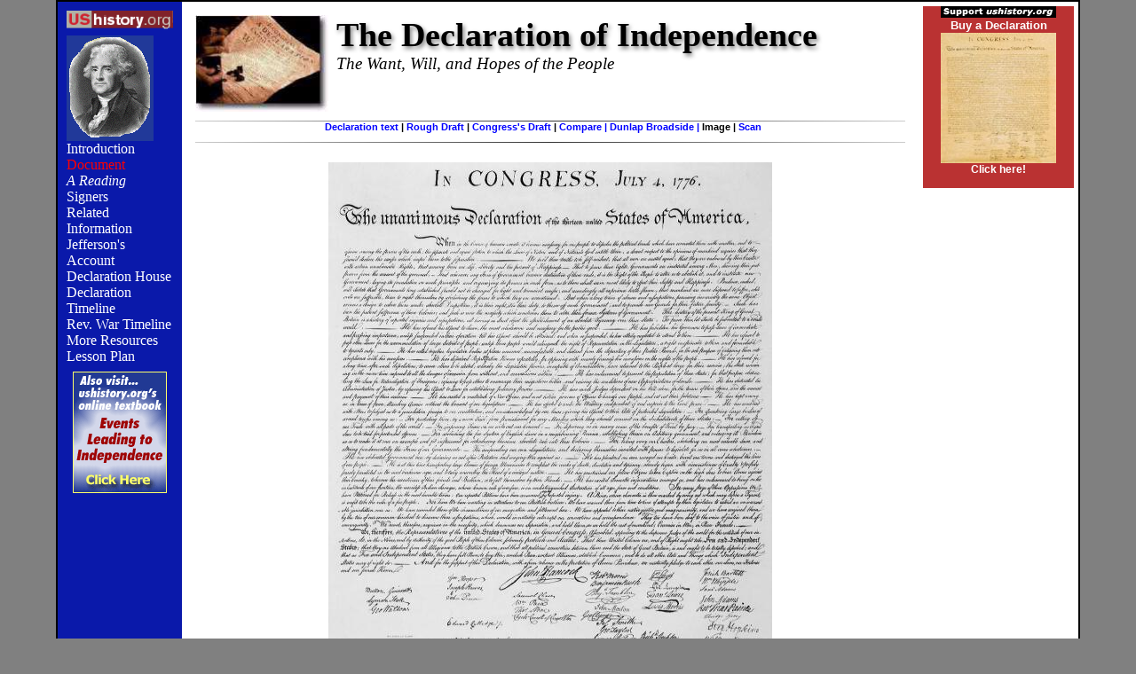

--- FILE ---
content_type: text/html
request_url: https://www.ushistory.org/declaration/document/image.html
body_size: 3506
content:
<!DOCTYPE html5>
<html lang="en">
    <head>	
			<!-- Google tag (gtag.js) -->
		<script async src="https://www.googletagmanager.com/gtag/js?id=G-8L39HBR94H" type="86df8b8edf9f620acaf7b4bc-text/javascript"></script>
		<script type="86df8b8edf9f620acaf7b4bc-text/javascript">
		  window.dataLayer = window.dataLayer || [];
		  function gtag(){dataLayer.push(arguments);}
		  gtag('js', new Date());

		  gtag('config', 'G-8L39HBR94H');
		</script>
	
		<title>The Declaration of Independence: Image</title>
		<meta name="viewport" content="initial-scale=1">
		<link rel="stylesheet" href="http://maxcdn.bootstrapcdn.com/bootstrap/3.3.5/css/bootstrap.min.css">	
        <link rel="stylesheet" href="../styles/main.css">
		<span id='tweak'></span>
		<script src="https://ajax.googleapis.com/ajax/libs/jquery/2.1.3/jquery.min.js" type="86df8b8edf9f620acaf7b4bc-text/javascript"></script>
		<script type="86df8b8edf9f620acaf7b4bc-text/javascript" src="../script/browser.js"></script>			
		<script type="86df8b8edf9f620acaf7b4bc-text/javascript" src="../script/mobilenavscript.js"></script>
		
		<script src="https://apis.google.com/js/platform.js" async defer type="86df8b8edf9f620acaf7b4bc-text/javascript"></script>
    </head>
    <body>
	

	
	<div id="big_wrap" class='hfb'>
	
		<div  id='leftside'>
	
			<div class='content '>
			
			<a href="../../index.html"><img src="../images/home.gif" class="home-link-img"  alt="ushistory.org homepage"></A><br>

			<img src="../images/tomjefferson.gif" width="98" height="119" border=0 alt="Return to Declaration start page"></img>

			
			<ul id='leftnav'>
				<li><a href='../index.html' class='nav'>Introduction</a></li><!--variable content-->
				<li><a href="" class="nav"><span class='selected'>Document</span></a></li>
				<li><a href='../doi_reading.html'><i>A Reading</i></a></li>
				<li><a href="../signers/index.html" class="nav">Signers</a></li>
				<li><a href="../related/index.html" class="nav">Related Information</a></li>
				<li><a href="../account/index.html" class="nav">Jefferson's Account</a></li>
				<li><a href="../graff.html" class="nav">Declaration House</a></li>

				<li><a href="../timeline.html" class="nav">Declaration Timeline</a></li>
				<li><a href="../revwartimeline.html" class="nav">Rev. War Timeline</a></li>
				<li><a href="../more/index.html" class="nav">More Resources</a></li>
				<li><a href="../lessonplan/index.html" class="nav">Lesson Plan</a></li>

			</ul>
			
			
						
				<div style="text-align:center; margin-top:8px;"><a href="//www.ushistory.org/us/9.asp"><img src="../images/alsovisit.gif" width="106" height="137" border="0" alt="also visit &quot;The Events Leading to Independence&quot;"></a>
				</div>
				
				<br/>

			
			</div>
			
			<br/>
			
			
			
			<div class="advert">
			
				<script async src="//pagead2.googlesyndication.com/pagead/js/adsbygoogle.js" type="86df8b8edf9f620acaf7b4bc-text/javascript"></script>
				<!-- 120 x 600 skyscraper -->
				<ins class="adsbygoogle hidesmall"
					 style="display:inline-block;width:120px;height:600px"
					 data-ad-client="ca-pub-5172756923302683"
					 data-ad-slot="1912257472"></ins>
				<script type="86df8b8edf9f620acaf7b4bc-text/javascript">
				(adsbygoogle = window.adsbygoogle || []).push({});
				</script>

			
		
			</div>



	




	

	
	
		</div><!--end leftside div-->
	
	
		<div id ='main_content' class='vfb content' ><!--variable content-->
	
	
				<div id='wheninthecourse' class='hfb quickflip'>
					<div><img style='width:150px; margin:0 auto' src="../images/decpage.jpg"  alt="The Declaration of Independence">
					</div>
					
					<div style='margin-left:9px'><h1 style='text-shadow: 2px 3px 5px grey;' >The Declaration of Independence</h1>
					<p><i>The Want, Will, and Hopes of the People</i></p>
					</div>
				</div>

	
				<hr size=1>
				<div style="font:bold 8.5pt arial,sans-serif;text-align:center;">


				
					<p align="center" class="g">
					<a href='index.html'>Declaration text</a> | 
					<a href="rough.html">Rough Draft</a> | 
					<a href="congress.html">Congress's Draft</a> | 
					<a href='compare.html'>Compare | </a>
					<a href='dunlap.html'>Dunlap Broadside | </a>
					Image | 
					<a href="scan.html">Scan</a>
					</p>

				
				<hr size=1>
				</div>
				
				
				
				
								<div id='menu' style='font-size:25px;'><img src='../images/navicon.png' style='width:22px'>Menu
								<hr size=1>
								
								</div>
				
				
								<div id='mobilenav' style="display: none;">
								
								<ul id='mobnavlist'>
									<li><a href="//www.ushistory.org" class="nav">USHistory Home</a></li>
									<li ><a href="../index.html" class="nav ">Introduction</a></li>
									<li><a href="../document/index.html" class="nav selectedm">Document</a></li>
									<li><a href='../doi_reading.html'><i>A Reading</i></a></li>
									<li><a href="../signers.html" class="nav">Signers</a></li>
									<li><a href="../related/index.html" class="nav">Related Information</a></li>
									<li><a href="../account/index.html" class="nav">Jefferson's Account</a></li>
									<li><a href="../graff.html" class="nav">Declaration House</a></li>

									<li><a href="../timeline.html" class="nav">Declaration Timeline</a></li>
									<li><a href="../revwartimeline.html" class="nav">Rev. War Timeline</a></li>
									<li><a href="../more/index.html" class="nav">More Resources</a></li>
									<li><a href="../lessonplan/index.html" class="nav">Lesson Plan</a></li>

								
								</ul>
								
								
								
								</div>
				
				
				
				
				
				<br/>
					
					
					
	<div style='text-align:center'>				
<img  src="images/declarationimage.jpg"  border="0" alt="declarationimage" title="declarationimage">
<p>This image of the Declaration is taken from the engraving made by printer William J. Stone in 1823.</p>
			</div>
					
					
					
					
					
						


				<div id='interad1' class='interads center'>

				

						<script async src="//pagead2.googlesyndication.com/pagead/js/adsbygoogle.js" type="86df8b8edf9f620acaf7b4bc-text/javascript"></script>
						<!-- responsive ad unit1 -->
						<ins class="adsbygoogle interads"
							 style="display:block"
							 data-ad-client="ca-pub-5172756923302683"
							 data-ad-slot="1719271077"
							 data-ad-format="auto"></ins>
						<script type="86df8b8edf9f620acaf7b4bc-text/javascript">
						(adsbygoogle = window.adsbygoogle || []).push({});
						</script>
							
				
				
				</div>





				
				

				
				
				<hr>
				
				<div class='center'>
				<p class="rulebelow">
				<a href="../index.html">Start page</A> | 
				<a href="index.html"><span class='selected'>The Document</span></A> | 
				<a href='../doi_reading.html'><i>A Reading</i></a>
				<a href="../signers/index.html">Signers</A> | 
				<a href="../related/index.html">Related Information</A> | 
				<a href="../account/index.html">Jefferson's Account</A> | 
				<a href="../graff.html">Declaration House</A> |

				<a href="../timeline.html">Declaration Timeline</A> | 
				<a href="../revwartimeline.html">Rev. War Timeline</A> | 
				<a href="../more/index.html">More Resources</A> | 

				</p>
				</div><br/>
	
				<div ><!--sponsored links-->
				
				
					<script type="86df8b8edf9f620acaf7b4bc-text/javascript">window.__ITGS_started = Date.now();</script><script type="86df8b8edf9f620acaf7b4bc-text/javascript" async="async" src="//scripts.kiosked.com/loader/kiosked-loader.js?site=16307"></script>


				</div><!--sponsored links-->
				
				
				

		<footer>		
		
		
		
				<div id='socialmed' class='hfb flip' >

					<div id='fbdiv' >

					<script type="86df8b8edf9f620acaf7b4bc-text/javascript">
					
					
								(function(d, s, id) {
						  var js, fjs = d.getElementsByTagName(s)[0];
						  if (d.getElementById(id)) return;
						  js = d.createElement(s); js.id = id;
						  js.src = "//connect.facebook.net/en_US/sdk.js#xfbml=1&version=v2.5";
						  fjs.parentNode.insertBefore(js, fjs);
						}(document, 'script', 'facebook-jssdk'));
							
							</script>		
								
					
									
							<div style='color:white' class='fb-like' data-colorscheme='dark' data-href='//www.ushistory.org/declaration/document/image.html' data-layout='standard' data-action='like' data-show-faces='true' data-share='true'></div>



					
					
					
					
					

					
					
					
					
					
					
					</div>



					<div id='twitterdiv' ><a href='https://twitter.com/share' class='twitter-share-button'>Tweet</a><script type="86df8b8edf9f620acaf7b4bc-text/javascript">!function(d,s,id){var js,fjs=d.getElementsByTagName(s)[0],p=/^http:/.test(d.location)?'http':'https';if(!d.getElementById(id)){js=d.createElement(s);js.id=id;js.src=p+'://platform.twitter.com/widgets.js';fjs.parentNode.insertBefore(js,fjs);}}(document, 'script', 'twitter-wjs');</script>
					</div>


					<div id ='gplusdiv' class='vfb' style=''>
					<div class='g-plus' style='float:right; margin:8px' data-action='share'></div>

					<div class='g-plusone' data-annotation='inline' data-width='300'></div>
					</div>

				</div>
				
				<hr>
		
							<div style="text-align:center; margin-top:8px; margin:8px;"><a href="../../index.html"><img src="../images/ushlogo.gif" alt='ushistory logo' width="155" height="53" border="0"></a>
							<a href="https://www.facebook.com/independencehallassociation" target="new"><img src="../images/fb.png" width="64" height="64" border="0" alt="Facebook"></a></div>
							<p>Interested in using our content? &nbsp; <a href="../../permit1.html">Click here</a>!</p>
							<p>Copyright &copy;1999-
							
							<script type="86df8b8edf9f620acaf7b4bc-text/javascript">
								var d = new Date()
								document.write(d.getFullYear())
							</script>
							
							
							by the <a href="../../iha.html">Independence Hall Association</A>, a nonprofit organization in Philadelphia, Pennsylvania, founded in 1942. Publishing electronically as ushistory.org. On the Internet since July 4, 1995.</p>
						
						
						</footer>
	
	
	
	
	

		</div><!--main content-->

		<div id='rightside'>
		
		

			<div class='content'>
			

			
				<div class="storeihabutton">
					<div><img src="//www.ushistory.org/store/images/support.gif"></div>
					<h1 style="color:white;font:bold 10pt arial,sans-serif;">Buy a Declaration</h1>
					<div><a href="//www.ushistory.org/store/declaration-of-independence.asp"><img src="//www.ushistory.org/store/images/doi.jpg" width="130" height="147" border="0" alt="Declaration of Independence"></a></div>
					<div><a href="//www.ushistory.org/store/declaration-of-independence.asp" style="font:bold 9pt arial,sans-serif; color:white;">Click here!</a></div>
				</div>
			
			
			
			</div>
			
	<div class="googlead">

						<script async src="//pagead2.googlesyndication.com/pagead/js/adsbygoogle.js" type="86df8b8edf9f620acaf7b4bc-text/javascript"></script>
						<!-- responsive ad unit1 -->
						<ins class="adsbygoogle hidesmall"
							 style="display:block"
							 data-ad-client="ca-pub-5172756923302683"
							 data-ad-slot="1719271077"
							 data-ad-format="auto"></ins>
						<script type="86df8b8edf9f620acaf7b4bc-text/javascript">
						(adsbygoogle = window.adsbygoogle || []).push({});
						</script>

	</div>
	<br/>
	
		<div class="googlead">

						<script async src="//pagead2.googlesyndication.com/pagead/js/adsbygoogle.js" type="86df8b8edf9f620acaf7b4bc-text/javascript"></script>
						<!-- responsive ad unit1 -->
						<ins class="adsbygoogle hidesmall"
							 style="display:block"
							 data-ad-client="ca-pub-5172756923302683"
							 data-ad-slot="1719271077"
							 data-ad-format="auto"></ins>
						<script type="86df8b8edf9f620acaf7b4bc-text/javascript">
						(adsbygoogle = window.adsbygoogle || []).push({});
						</script>

	</div>





		
		
		</div><!--end right side-->
	
	
	
	
	
	
	</div><!--big_wrap-->
	
	
		
		<script type="86df8b8edf9f620acaf7b4bc-text/javascript">
		  (function(i,s,o,g,r,a,m){i['GoogleAnalyticsObject']=r;i[r]=i[r]||function(){
		  (i[r].q=i[r].q||[]).push(arguments)},i[r].l=1*new Date();a=s.createElement(o),
		  m=s.getElementsByTagName(o)[0];a.async=1;a.src=g;m.parentNode.insertBefore(a,m)
		  })(window,document,'script','//www.google-analytics.com/analytics.js','ga');

		  ga('create', 'UA-104180-1', 'auto');
		  ga('send', 'pageview');

		</script>
		
		

	
	
	
	
    <script src="/cdn-cgi/scripts/7d0fa10a/cloudflare-static/rocket-loader.min.js" data-cf-settings="86df8b8edf9f620acaf7b4bc-|49" defer></script></body>
</html>


--- FILE ---
content_type: text/html; charset=utf-8
request_url: https://accounts.google.com/o/oauth2/postmessageRelay?parent=https%3A%2F%2Fwww.ushistory.org&jsh=m%3B%2F_%2Fscs%2Fabc-static%2F_%2Fjs%2Fk%3Dgapi.lb.en.2kN9-TZiXrM.O%2Fd%3D1%2Frs%3DAHpOoo_B4hu0FeWRuWHfxnZ3V0WubwN7Qw%2Fm%3D__features__
body_size: 163
content:
<!DOCTYPE html><html><head><title></title><meta http-equiv="content-type" content="text/html; charset=utf-8"><meta http-equiv="X-UA-Compatible" content="IE=edge"><meta name="viewport" content="width=device-width, initial-scale=1, minimum-scale=1, maximum-scale=1, user-scalable=0"><script src='https://ssl.gstatic.com/accounts/o/2580342461-postmessagerelay.js' nonce="2fc1idZSRIK0Z6H1u3wDcw"></script></head><body><script type="text/javascript" src="https://apis.google.com/js/rpc:shindig_random.js?onload=init" nonce="2fc1idZSRIK0Z6H1u3wDcw"></script></body></html>

--- FILE ---
content_type: text/html; charset=utf-8
request_url: https://www.google.com/recaptcha/api2/aframe
body_size: 267
content:
<!DOCTYPE HTML><html><head><meta http-equiv="content-type" content="text/html; charset=UTF-8"></head><body><script nonce="Or_mkn1Hs7ZqOLj1rwuf3A">/** Anti-fraud and anti-abuse applications only. See google.com/recaptcha */ try{var clients={'sodar':'https://pagead2.googlesyndication.com/pagead/sodar?'};window.addEventListener("message",function(a){try{if(a.source===window.parent){var b=JSON.parse(a.data);var c=clients[b['id']];if(c){var d=document.createElement('img');d.src=c+b['params']+'&rc='+(localStorage.getItem("rc::a")?sessionStorage.getItem("rc::b"):"");window.document.body.appendChild(d);sessionStorage.setItem("rc::e",parseInt(sessionStorage.getItem("rc::e")||0)+1);localStorage.setItem("rc::h",'1769322015735');}}}catch(b){}});window.parent.postMessage("_grecaptcha_ready", "*");}catch(b){}</script></body></html>

--- FILE ---
content_type: text/css
request_url: https://www.ushistory.org/declaration/styles/main.css
body_size: 3042
content:
*{
   margin:0px;
   padding:0px;
}

body{
background:gray;
}

h2{
	color:blue;
	
}

img{
	max-width:98%;
	
}

hr{
    border: 0;
    height: 1px;
    background: #333;
    background-image: linear-gradient(to right, #ccc, #333, #ccc);
}

ul{
list-style:none;
}
a{
text-decoration:none;
}

a:link, a:visited {
    color: blue;
}

p{max-width:98%;}

p{
	margin-bottom:11px;
	
}



.horizontaldivswitch{


   display:-webkit-box;
   display:-moz-box;
   display: box;
   -webkit-box-orient: horizontal;
   -webkit-box-flex: 1;
   -moz-box-orient:horizontal;
   -moz-box-flex: 1;   
   padding-top: 20px;
     display: -ms-flexbox;
  -ms-flex-direction: row;



}

.onethird{
width:30%;
margin-bottom:20px;
margin-right:1%;
}



.blueback{
background:rgb(100,100,220);
padding: 3px;

color:white;
width:100%;

}

.morecontent p{
margin-bottom: 10px;
}

.morecontent h1{
color:blue;
}

.morecontent blockquote{
margin-left:25px;
}

.full{
background:blue;
color:white;
padding: 3px;
margin:6px;
}

.date{

color: red;
width:100px;
margin-left:50px;


}

#feather{
	width:150px;
	border:3px solid blue;
	
}


.ia {width:150px;border:2px #23238E solid;float:right;margin:0 0 10px 15px;padding:0;}
.ia h3 {text-align:center;color:white;background-color:#23238E;margin:0;font-size:10pt;font-weight:bold;padding-bottom:3px;}
.ia ul {padding:5px;margin:0 0 0 14px;}
.ia ul li {padding-bottom:3px;}
.ia a:hover {color:black;}



.l{
	font-weight:bold;
	
}


.signer h1 {font:bold 14pt arial,sans-serif;color:#213994;margin:0;}
.signer p.date {font:italic 10pt arial,sans-serif;margin:0;}
.signer p.what  {font:10pt arial,sans-serif;margin:0 0 15px;}
.sources {font:8pt arial,sans-serif;clear:both;border-top:1px gray solid;padding-top:4px;}
table.signerinfo {font:10pt arial,sans-serif;margin-bottom:15px;}
table.signerinfo td {vertical-align:top;}
table.signerinfo td.l {text-align:right;font-weight:bold;padding-right: 10px;}

.picl .credit, .picr .credit, .picc .credit {font:italic 7pt arial,sans-serif;text-align:right;margin-bottom:10px;margin-right:9px;}



.lessonplan .bbt {border-collapse:collapse;font:11pt/15pt arial,sans-serif;}
.lessonplan .bbt th {border:1px black solid;background-color:#eee;font-weight:bold;text-align:center;vertical-align: top;}
.lessonplan .bbt td {border:1px black solid;padding:2px 4px;vertical-align: top;}
.lessonplan .bbt td.r1 {padding:2px 4px;text-align:left;}
.lessonplan .bbt td.r2 {padding:2px 4px;text-align:left;}

.keyq {max-width:440px;clear:both; background: #1265AE; padding:40px 40px 10px 70px; color: white; font: bold 11pt arial,sans-serif; margin-bottom:20px; }

.keyq ol{
	margin-top:20px;
	
}

.lessonplan .keyq.bottom {margin-top:30px;}
.lessonplan .keyq li {padding-top:6px; padding-bottom:6px;margin-left:40px;}


.lessonplan .littledoit {clear:both; padding:50px 10px 10px; background: white url(../lessonplan/images/youdoit.gif) no-repeat; margin:10px 0; color: black; font: bold 14pt arial,sans-serif; text-align:left; position: relative;}
.lessonplan .littledoit .ld2  {font: bold 12pt arial,sans-serif;}
.lessonplan .littledoit .doitshow {border:1px black solid; padding:5px; background: white; font: 11pt georgia, serif;}

.littledoit p{
	
	max-width:470px;
	margin-top:40px;
}

.ya{
	
	display:none;
}


.keyqimage{

max-width:260px;
}

.event{
width:70%;

}

.lessonplan h1{
	
	color:blue;
}
 .projectbox {clear:both; max-width:500px;padding:90px 10px 10px; background: #8FEDF8; margin:10px 0 30px; color: black; text-align:left; position: relative;margin-top:-25px;}

.projectbox ul{
	list-style-type:disc;
	margin-left:22px;
	
}

.projectbox ol{

	margin-left:22px;
	
}

.challenge{
	margin-top:-60px;
	
}

.lessonplan .intelligence {font:bold 9pt arial,sans-serif; position: absolute; top:47px; left:300px; color:white;}


.bannerwide{
	
	width:595px; 
	margin:0 auto;
}


.statetable{
	
	width: 140px;
	min-width: 140px;

	
}


.doi160{
	display:none;
	
}




/*  the above is a section inviting visitors to take a survey, but the survey appears to be defunct so I am hiding it. 
I actually removed it from many of the pages but it's easier to just hide the rest and remove them as we come across them

 */

 img{max-width:100%!important}
 
 
.interads{
	
	width:100%;
} 
 
#big_wrap{
width:100%;
margin:0 auto;
max-width:1150px;
background:white;
border:2px solid black;
}

#leftside{
width:130px;
min-width:130px;
background:rgb(10,25,170);
padding:5px;
}

#main_content{
background:white;
width:calc(100%-310px);
margin:10px;

width:100%;
font-size:1.2em;
}

#rightside{
background:white;
width:180px;
min-width:180px;
}


#leftnav li a{

color:inherit;
color:white;

}

#leftnav li a:hover{
color:red;
}

#menu{display:none;
text-align:center;


}

#mobilenav{
border:3px solid red;

background:blue;
font-size:22px;
color:white;

}

#mobilenav a{
color:white;
}



#mobilenav li{
padding-left:7px;
}
#mobnavlist .selectedm{
color:red;
}
#mobnavlist li a:hover{color:red;}

.hfb{

   display:-webkit-box;
   display:-moz-box;
   display: box;
   -webkit-box-orient:horizontal;
   -webkit-box-flex: 1;
   -moz-box-orient:horizontal;
   -moz-box-flex: 1;   
        display: flex;
		flex-direction:row;

}


.


table {font:10pt arial,sans-serif;}
table td {vertical-align:top;}
table.info {margin-bottom:5px;}
table.info td {font:bold 10pt arial,sans-serif;text-align:right;}
table.info td.j {font:10pt arial,sans-serif;padding-left:10px;text-align:left;}
table.info2 {font:10pt arial,sans-serif;margin-bottom:5px;}
table.info2 td {vertical-align:top;font:bold 10pt arial,sans-serif;text-align:left;padding-bottom:10px;}
table.info2 td.j {font:10pt arial,sans-serif;padding-left:20px;text-align:left;}



.backnext {font:bold 7pt verdana,sans-serif; max-width:400px; text-align: center; margin-bottom:12px; color: black;}
.backnext a {text-decoration: none; border: 1px gray solid; padding:4px; color: white; background: #C3944C; border:1px black solid;}
.backnext a:hover {background: #0C1319; border-color:#C3944C; }



.toc {text-align:center;font:bold 8pt verdana,sans-serif;min-width:250px; max-width:350px; margin:20px;}
.toc .hotlesson {color: white; text-decoration: none; background: #AA4418; margin:1px 0px 1px 10px; border:1px black solid; padding:3px 3px; text-align:center;font:bold 7pt verdana,sans-serif;}
.toc a.lesson {color: white; text-decoration: none; background: #115876; display:block; margin:1px 0px 1px  10px; border:1px black solid; padding:3px 3px; font:bold 7pt verdana,sans-serif;}
 .toc a.lesson:hover {border-color: white;font:bold 7pt verdana,sans-serif; background:#20A6DF}

.toc div.lessontitle {background:#AA4418;  padding:5px; color:white; border:1px black solid; margin-top:1px;}
 .toc a.lessontitle {display:block; text-align:center; border:1px black solid; padding:5px; text-decoration:none; color:white; background:#1C8098; margin-top:1px;}
 .toc a.lessontitle:hover {border-color:white;background:#20A6DF;} 
.toc a.projecttitle {display:block; text-align:center; border:1px black solid; padding:5px; text-decoration:none; color:white; background:#4B4410; margin-top:1px;}
.toc a.projecttitle:hover {border-color:white;background:#20A6DF;} 
.toc div.projecttitle {text-align:center; border:1px black solid; padding:5px; color:white; background:#AA4418; margin-top:1px;}




.picl{
float:left;
margin-right:10px;
	font-size:.8em;
	text-align:center;
}
.picr{
float:right;
margin-left:9px;
	font-size:.8em;
	text-align:center;
}



.hordot li{
	
	display: inline;

}


.prevnext{
	
width:100%;
font:bold 8.5pt arial,sans-serif;
border-top:1px black solid;
border-bottom:1px solid black;
padding-top:15px;
padding-bottom:15px;
margin-bottom:5px;
}

.selected{color:red;
}



.center{
margin:0 auto;
text-align:center;
}

.small{
font-size:11px;
}


.storeihabutton{
background:rgb(186,50,50);
padding:15px;
padding-top:0px;
text-align:center;
height:190px;
margin-bottom:15px;
margin-bottom:15px;
}


.storeihabutton h1{
	
	margin:1px;
}


.content{
padding:5px;
}

.interads{display:none}

.advert{
height:600px;
margin-bottom:7px;

}

.signerheaderdiv h2{
	color:blue;
max-width:90%;
	
	
	
	
}

.signerheaderdiv h4{
	max-width:70%;

}

.showmed{
display:none;
}

.selectedm{
color:red;
}

.comment{
	
	margin:10px 0;
}

.chead{
	
	background:blue;
	color:white;
	padding: 3px;
	text-align:center;
}

.cbody{
	
	background:#EDF1FC;
	border:1px solid blue;
	margin-bottom:8px;
	padding:5px;
}
.caption{
	font-size:.8em;
	text-align:center;
	
}
#maincontent p{
margin-bottom:10px;
}

#wheninthecourse{
    font-family: "Times New Roman", Times, serif;
	margin-bottom:10px;
}

.comment2 {border:2px #3D64CB solid;margin:10px 0;background-color:#EDF1FC;padding:4px 10px;font:7.5pt verdana,sans-serif;}


.pageeffect{
	padding:8px;
	width:348px;
	background:url(../images/tornpaper/pageyellow.gif);
	margin-bottom:-4px;
	border-right:2px solid rgb(200,200,200);
	border-left:1px solid rgb(230,230,230);
}

.paperdiv{
	
	width:357px;
	margin:0 auto;
}

/*********page-specific styleing*******************/

.ds li{padding-top:5px;padding-bottom:5px;margin-left:40px;}

.lessonindex{
	
	border: 1px solid black;
	padding:5px;
	
}

.titl{
	
	text-align:center;
	margin-bottom:11px;
}
.timeline th{
background-color:blue;
color:white;
text-align:left;
margin-top:50px;
}
.decl {
max-width:750px; 
margin-top:8px;
padding:7px 15px; 
border:2px black solid;
 background-color:#cdcdcd;
 font:20pt times,serif;
text-align:left;}




.decl p{
margin-bottom:10px;
}

#decheader{
color:red;
font-size:25px;
font-weight:bold;

}

.hidetiny{
	display:none;
	
}

.show550{
			display:none
	
}

.quart{
	width:25%;
	
}

/*********social media********/


#socialmed{
	
	max-width:100%
}

#twitterdiv{margin-right:80px;margin-left:50px}

#fbdiv{max-width:300px; color:white; padding:14px;}

#gplusdiv{}





/************/

#footer{
	background:rgb(210,210,222);
	color:black;
	padding:10px;
	max-width:100%;
	padding-bottom:90px;

	
}






/*********page-specific styling*******************/

@media only screen and (max-width:1100px) {

	.quickflip{
	-webkit-box-orient:vertical;

   -moz-box-orient:vertical;

		flex-direction:column;
		
	}

	
	#feather{margin:0 auto;}
	
	
	
	}

	
@media only screen and (orientation:portrait){
	
	.hideportrait{
		
		display:none;
	}
	
		.showportrait{
		
		display:block;
	}
}
		
@media only screen and (orientation:landscape){
	

		.hidelandscape{
		
		display:none;
	}
	
		.showlandscape{
		
		display:block;
	}
	
}		

	
@media only screen and (max-width:550px) {

.lessonplan .keyq li {margin-left:0px;}
	
	.hide550{
		
		display:none
	}
	
	.show550{
		
		display:block;
	}	
	
	
	
	}
	
	



@media only screen and (max-width:950px) {
.hidemed{
display:none;
}

.showmed{
display:block;
}



}

@media only screen and (max-width:800px) {
	
	


	
	
	.keyq{
		

	}
	
	
	.keyqsmall{
		display: block;
		
	}
.date{
		
margin-left:0px;	
		
}


.horizontaldivswitch{

   display:-webkit-box;
   display:-moz-box;
   display: box;
   -webkit-box-orient:vertical;
   -webkit-box-flex: 1;
   -moz-box-orient:vertical;
   -moz-box-flex: 1;   
        display: flex;
		flex-direction:column;


}

.onethird{
width:100%;
}

#menu{
display:inline;

}


.interads{
display:block;


margin:0 auto;

text-align:center;
margin-bottom:10px;
margin-top:10px;


}

#big_wrap{width:100%}



#leftside{
display:none;
}
#rightside{
display:none;
}




.hidesmall{display:none}
.showsmall{display:block}
}

@media only screen and (max-width:500px) {

.imagesmall{
	
	width:100%;
}
	
}
@media only screen and (max-width:767px) {
	
	.responsive{width:100%!important;}
	
	
		.flip{

   -webkit-box-orient:vertical;
   -webkit-box-flex: 1;
   -moz-box-orient:vertical;
   -moz-box-flex: 1;   
        display: flex;
		flex-direction:column;


		
		
	}
	
	
}



@media only screen and (min-width:768px){
	
	footer{min-height:300px;}
	.showsmall{display:none}
}


@media only screen and (min-width:801px) {

#mobilenav{
display:none;
}

.showsmall{display:none}
.hidesmall{display:block}

}

--- FILE ---
content_type: application/x-javascript
request_url: https://www.ushistory.org/declaration/script/mobilenavscript.js
body_size: -234
content:
$(document).ready(function(){
	

	
	$('#menu').click(function(){
  $('#mobilenav').slideToggle('slow');
  $(this).toggleClass('active');
  })
	
	

	

	
});